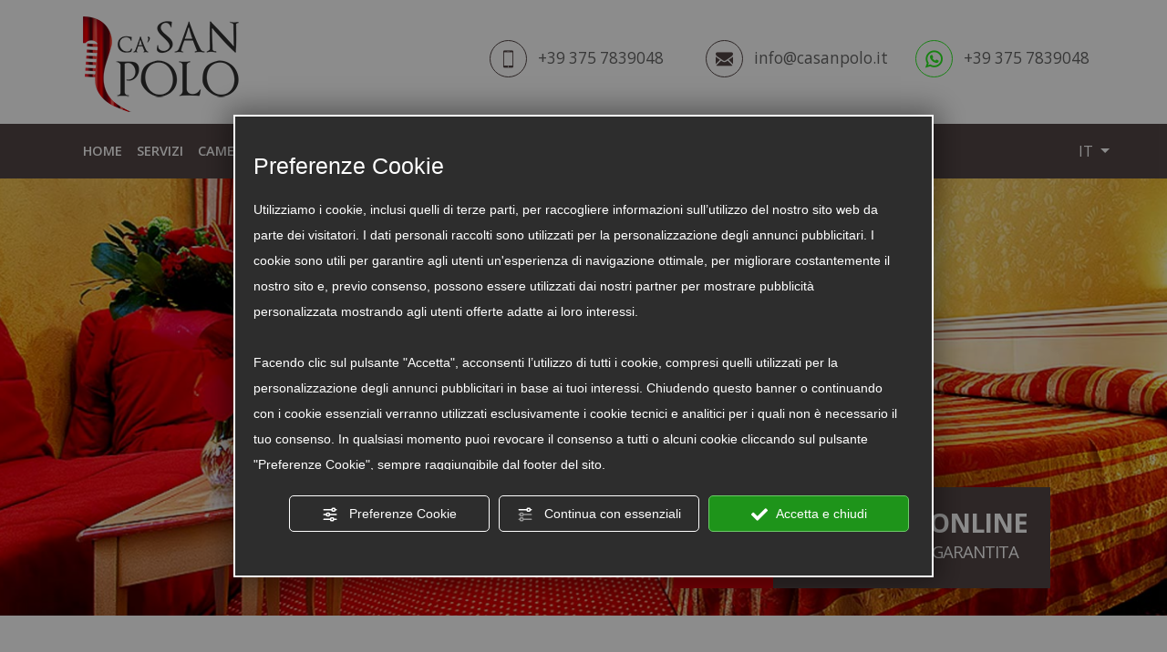

--- FILE ---
content_type: text/html; charset=UTF-8
request_url: https://www.casanpolo.it/it/camere.php
body_size: 8064
content:
<!DOCTYPE html>
  <html lang="it">
  <head>
  <title>Le tipologie di camere al Cà San Polo a Venezia</title>
  <meta name="description" content="Atmosfere e arredamento tipico veneziano unito a tanti servizi vi aspettano nelle camere della nostra struttura a Venezia" />
  <script type="text/javascript" src="https://nc.admin.abc.sm/scripts/cookies_policy/10150-it-cookies-policy.js" defer></script>   

  <meta property="og:title" content="Le tipologie di camere al Cà San Polo a Venezia" />
  <meta property="og:description" content="Atmosfere e arredamento tipico veneziano unito a tanti servizi vi aspettano nelle camere della nostra struttura a Venezia" />
  <meta property="og:image" content="http://www.casanpolo.it.com/images/slide/slide-camere.jpg" />
  <meta property="og:type" content="website" />
  <meta property="og:url" content="www.casanpolo.it" />
  <meta property="og:site_name" content="Hotel Ca' San Polo" />
  <meta charset="UTF-8" />
  <link rel="alternate" hreflang="it" href="www.casanpolo.it/it/camere.php" />
  <meta name="author" content="Hotel Ca' San Polo" />
  <meta name="robots" content="index,follow" />
  <meta http-equiv="X-UA-Compatible" content="IE=edge">
  <meta name="viewport" content="width=device-width, initial-scale=1" />
  <link rel="icon" href="favicon.ico">
  <!-- HTML5 shim and Respond.js for IE8 support of HTML5 elements and media queries -->
  <!-- WARNING: Respond.js doesn't work if you view the page via file:// -->
  <!--[if lt IE 9]>
  <script src="https://oss.maxcdn.com/html5shiv/3.7.2/html5shiv.min.js"></script>
  <script src="https://oss.maxcdn.com/respond/1.4.2/respond.min.js"></script>
  <![endif]-->

  <!-- Code bootstrap 4 -->
  <link rel="stylesheet" href="https://stackpath.bootstrapcdn.com/bootstrap/4.4.1/css/bootstrap.min.css" integrity="sha384-Vkoo8x4CGsO3+Hhxv8T/Q5PaXtkKtu6ug5TOeNV6gBiFeWPGFN9MuhOf23Q9Ifjh" crossorigin="anonymous">
  <link rel="stylesheet" type="text/css" href="https://cdn.jsdelivr.net/jquery.slick/1.6.0/slick.css"/>
  <link rel="stylesheet" type="text/css" href="https://cdn.jsdelivr.net/jquery.slick/1.6.0/slick-theme.css"/>
  <link rel="stylesheet" href="/themes/default/css/lightgallery.min.css" />
  <link href="https://api.tiles.mapbox.com/mapbox-gl-js/v1.4.1/mapbox-gl.css" rel="stylesheet">
<link href="https://fonts.googleapis.com/css?family=Open+Sans:400,600,700&display=swap" rel="stylesheet">
  <link href="/themes/default/css/styles.css" rel="stylesheet" type="text/css" />
  <script src="https://ajax.googleapis.com/ajax/libs/jquery/1.11.3/jquery.min.js"></script>
  <script src="https://cdnjs.cloudflare.com/ajax/libs/popper.js/1.14.0/umd/popper.min.js"></script>
  <script src="https://maxcdn.bootstrapcdn.com/bootstrap/4.1.0/js/bootstrap.min.js"></script>
  <!--[if lt IE 9]>
  <script src="https://css3-mediaqueries-js.googlecode.com/svn/trunk/css3-mediaqueries.js"></script>
  <![endif]-->  <!-- Facebook Pixel Code -->
  <script>
    ! function(f, b, e, v, n, t, s) {
      if (f.fbq) return;
      n = f.fbq = function() {
        n.callMethod ?
          n.callMethod.apply(n, arguments) : n.queue.push(arguments)
      };
      if (!f._fbq) f._fbq = n;
      n.push = n;
      n.loaded = !0;
      n.version = '2.0';
      n.queue = [];
      t = b.createElement(e);
      t.async = !0;
      t.src = v;
      s = b.getElementsByTagName(e)[0];
      s.parentNode.insertBefore(t, s)
    }(window, document, 'script',
      'https://connect.facebook.net/en_US/fbevents.js');
    fbq('init', '705656757037873');
    fbq('track', 'PageView');
  </script>
  <noscript><img height="1" width="1" style="display:none"
      src="https://www.facebook.com/tr?id=705656757037873&ev=PageView&noscript=1" /></noscript>

  <script>
    ! function(f, b, e, v, n, t, s) {
      if (f.fbq) return;
      n = f.fbq = function() {
        n.callMethod ?
          n.callMethod.apply(n, arguments) : n.queue.push(arguments)
      };
      if (!f._fbq) f._fbq = n;
      n.push = n;
      n.loaded = !0;
      n.version = '2.0';
      n.queue = [];
      t = b.createElement(e);
      t.async = !0;
      t.src = v;
      s = b.getElementsByTagName(e)[0];
      s.parentNode.insertBefore(t, s)
    }(window, document, 'script',
      'https://connect.facebook.net/en_US/fbevents.js');
    fbq('init', '1467138210117222');
    fbq('track', 'PageView');
  </script>
  <noscript>
    <img height="1" width="1" src="https://www.facebook.com/tr?id=1467138210117222&ev=PageView&noscript=1" />
  </noscript>
  <!-- End Facebook Pixel Code -->
  <!-- Google Tag Manager -->
  <script>(function(w,d,s,l,i){w[l]=w[l]||[];w[l].push({'gtm.start':
  new Date().getTime(),event:'gtm.js'});var f=d.getElementsByTagName(s)[0],
  j=d.createElement(s),dl=l!='dataLayer'?'&l='+l:'';j.async=true;j.src=
  'https://www.googletagmanager.com/gtm.js?id='+i+dl;f.parentNode.insertBefore(j,f);
  })(window,document,'script','dataLayer','GTM-TCJ58SG');</script>
  <!-- End Google Tag Manager -->    <!-- Sojern Pixel -->
    <script async src='https://static.sojern.com/sdk/latest/sojern.min.js'></script>
    <script>
      window.sjn = window.sjn || function() {
        (sjn.q = sjn.q || []).push(arguments)
      };
      sjn('initAndFire',
        'advertiser',
        '76817',
        'product', {
          context: {
            vertical: 'hotel'
          },
          params: {
            "pixelID": "400653",
            "city": "Venice",
            /* Destination City */
            "state": "Veneto",
            /* Destination State */
            "country": "IT",
            /* Destination Country */
            "property": "Ca' San Polo" /* Hotel Property */
          }
        })
    </script>
    <!-- Sojern Pixel Search -->
    <script>
      window.sjn = window.sjn || function() {
        (sjn.q = sjn.q || []).push(arguments)
      };
      sjn('initAndFire',
        'advertiser',
        '76817',
        'search', {
          context: {
            vertical: 'hotel'
          },
          params: {
            "pixelID": "400654",
            "checkInDate": "",
            /* Check In Date. Format yyyy-mm-dd. Ex: 2015-02-14 */
            "checkOutDate": "",
            /* Check Out Date. Format yyyy-mm-dd. Ex: 2015-02-14 */
            "city": "Venice",
            /* Destination City */
            "state": "Veneto",
            /* Destination State */
            "country": "IT",
            /* Destination Country */
            "property": "Ca' San Polo",
            /* Hotel Property */
            "numberOfRooms": "",
            /* Number of Rooms */
            "numberOfTravelers": "" /* Number of Travelers */
          }
        })
    </script>

    <!-- End Sojern Pixel -->

  </head><body>
  <!-- Google Tag Manager (noscript) -->
  <noscript><iframe src="https://www.googletagmanager.com/ns.html?id=GTM-TCJ58SG" height="0" width="0" style="display:none;visibility:hidden"></iframe></noscript>
  <!-- End Google Tag Manager (noscript) -->
  <header id="page-header"><div id="sticky-wrapper">
  <div class="container">
    <div class="row">
      <div class="col-xl-3 col-6"><a href="index.php"><img src="/images/logo.png" alt="Cà San Polo a Venezia" class="logo"></a></div>
      <div class="col-xl-9 col-4 d-none d-xl-block d-xs-none">
        <div id="top-contacts" class="contacts text-right row justify-content-end">
          <a href="tel:+393757839048" class="col-auto">
            <ul class="list-inline">
              <li class="icon-circle list-inline-item"><span class="global-smartphone-call"></span></li>
              <li class="list-inline-item text">+39 375 7839048</li>
            </ul>
          </a>
          <a href="mailto:info@casanpolo.it" class="col-auto">
            <ul class="list-inline pl-3">
              <li class="icon-circle list-inline-item"><span class="global-black-back-closed-envelope-shape"></span></li>
              <li class="list-inline-item text">info@casanpolo.it</li>
            </ul>
          </a>
          <a href="https://wa.me/393757839048" class="col-auto">
            <ul class="list-inline">
              <li class="icon-circle list-inline-item"><span class="global-squares"></span></li>
              <li class="list-inline-item text">+39 375 7839048</li>
            </ul>
          </a>
          <div class="clearfix"></div>
        </div>
      </div>
      <div class="col-6 d-block d-xl-none">
        <div class="menu-mobile">
          <!-- Start mobile menu -->
          <div id="myNav" class="overlay">
            <!-- Button to close the overlay navigation -->
            <a href="javascript:void(0)" class="closebtn" onclick="closeNav()">&times;</a>
            <!-- Overlay content -->
            <div class="overlay-content">
                            <div class="language-menu">
              <ul>
                <li>
                  <span>
                    it
                  </span>
                </li><li><a href="/en/camere.php">en</a></li>                </ul>
              </div>              <ul class="nav navbar-nav">
                <li><a href="index.php">Home</a></li>
                <li><a href="hotel-venezia.php">Servizi</a></li>
                <li><a href="camere.php">Camere</a></li>
                <li><a href="gallery.php">Photogallery</a></li>
                <li><a href="posizione.php">Dove siamo</a></li>
                <li><a href="condizioni.php">Condizioni</a></li>
                <li><a href="lastminute-venezia.php">Offerte</a></li>
                <li><a href="booking.php">Richiedi preventivo</a></li>
                <li><a href="https://www.secure-reservation.cloud/booking-engine/?portal=casanpolo-sanpolovenezia&lang=it" target="_blank" style="background:#d10009; color:#FFF;">Prenota online</a></li>
              </ul>
            </div>
          </div>
          <!-- Use any element to open/show the overlay navigation menu -->
          <div onclick="openNav()">
            <button class="navbar-toggler" type="button" data-toggle="collapse" data-target="#navbarTogglerDemo02" aria-expanded="false" aria-label="Toggle navigation">
              <span class="navbar-toggler-icon"></span>
              <span class="navbar-toggler-icon"></span>
              <span class="navbar-toggler-icon"></span>
            </button>
          </div>
          <!-- End mobile menu -->
        </div>
      </div>
    </div>
  </div>
  <div id="main-menu" class="d-none d-xl-block d-xs-none">
    <div class="container">
      <div class="row">
        <div class="col-11">
          <ul class="menu">
            <li><a href="index.php">Home</a></li>
            <li><a href="hotel-venezia.php">Servizi</a></li>
            <li><a href="camere.php">Camere</a></li>
            <li><a href="gallery.php">Photogallery</a></li>
            <li><a href="posizione.php">Dove siamo</a></li>
            <li><a href="condizioni.php">Condizioni</a></li>
            <li><a href="lastminute-venezia.php">Offerte</a></li>
            <li><a href="booking.php">Richiedi preventivo</a></li>
            <li><a href="https://www.secure-reservation.cloud/booking-engine/?portal=casanpolo-sanpolovenezia&lang=it" target="_blank" style="background:#d10009;">Prenota online</a></li>
          </ul>
        </div>
        <div class="col-1">
                    <nav id="language-menu">
          <ul>
            <li class="dropdown btn-group">
              <button type="button" class="btn btn-default dropdown-toggle text-uppercase" data-toggle="dropdown">
                it
              <span class="caret"></span>
              </button>
              <ul class="dropdown-menu" role="menu"><li><a href="/en/camere.php">en</a></li>              </ul>
            </li>
            </ul>
          </nav>        </div>
      </div>
    </div>
  </div>
</div>
<!-- fixed float button -->
<!--
<a href="https://www.ferrettihotels.it/hotel-ca-san-polo.htm" class="float" target="_blank">
  <span class="global-gift"></span>
</a>
<div class="label-container">
  <div class="label-text">Scopri il tuo soggiorno Cena + Camera</div>
</div>
-->
<!-- fixed bottom contacts -->
<div id="bottom-contacts" class="d-block d-xl-none container-fluid">
  <div class="row">
    <div class="col-2"><a href="tel:+393757839048"><span class="global-smartphone-call"></span></a></div>
    <div class="col-2"><a href="https://wa.me/393757839048" style="text-decoration:none;"><span class="global-squares"></span></a></div>
    <div class="col-8" style="background:#d10009;"><a href="https://www.secure-reservation.cloud/booking-engine/?portal=casanpolo-sanpolovenezia&lang=it" target="_blank"><span class="casanpolo-online-booking"></span> Booking online</a></div>
  </div>
</div><div id="carousel" class="carousel slide" data-ride="carousel">
  <div id="booking" class="d-none d-xl-block">
  <a href="https://www.secure-reservation.cloud/booking-engine/?portal=casanpolo-sanpolovenezia&lang=it" target="_blank">
    <ul class="list-inline">
      <li class="list-inline-item" style="background-color:#d10009; margin-right:0px;"><span class="casanpolo-online-booking"></span></li>
      <li class="list-inline-item">
        booking online<br />
        <small>Miglior tariffa garantita</small>
      </li>
    </ul>
  </a>
</div>  <div class="carousel-inner">
    <div class="carousel-item active">
      <div class="item-img d-none d-md-block"><img src="/images/slide/slide-camere.jpg" alt="Camere del Ca San Polo"></div>
      <div class="item-img d-md-none d-sm-block"><img src="/images/slide/slide-camere-small.jpg" alt="Camere del Ca San Polo"></div>
    </div>
  </div>
</div>
</header><div id="page-contents">
	<section class="container">
	  <h1 class="title">3 tipologie di camere</h1>
		<h2 class="subtitle">eleganti e romantiche, con arredamenti in tipico stile veneziano</h2>
		<p>
			Lasciati affascinare dalle atmosfere da sogno di Venezia anche nelle nostre camere.<br/>
			3 tipologie differenti, caratterizzate da diverse dimensioni e particolarità, eleganti ed arredate in tipico stile veneziano, dotate di tutti i comfort per regalarti una rilassante vacanza in uno dei luoghi più belli al mondo.
		</p>
		<div class="row">
			<div class="col-lg-4 my-3">
				<h3 class="subtitle">Classic</h3>
				<p>da 12 – 14 m², i migliori comfort per rilassarti dopo una piacevole passeggiata per la laguna alla scoperta di tutte le bellezze di Venezia</p>
			</div>
			<div class="col-lg-4 my-3">
				<h3 class="subtitle">Superior</h3>
				<p>fino a 16 m², confortevoli e con ambienti in tipico stile veneziano dai colori caldi e avvolgenti... con qualche coccola in più</p>
			</div>
			<div class="col-lg-4 my-3">
				<h3 class="subtitle">Junior Suite</h3>
				<p>ampie e con ogni comodità per il tuo soggiorno, un comodo divanetto per i tuoi momenti di relax</p>
			</div>
		</div>
		<p>
			Check-in: dalle ore 14. In caso di arrivo anticipato potrai lasciare le valigie nel nostro deposito bagagli e scoprire la città di Venezia, e per arrivi dopo le 20:00 si prega di comunicarlo in anticipo alla nostra reception.<br/>
			Check-out: entro le ore 10.00
		</p>
		<div class="row my-4">
			<div class="col-lg-6">
				<ul class="no-margin">
					<li>Aria condizionata</li>
					<li>Bagno privato con box doccia</li>
					<li>Courtesy kit e teli</li>
					<li>Asciugacapelli</li>
					<li>Bollitore tè</li>
				</ul>
			</div>
			<div class="col-lg-6">
				<ul class="no-margin">
					<li>Tv LCD SAT</li>
					<li>Telefono con linea diretta</li>
					<li>Cassaforte</li>
					<li>Frigobar</li>
					<li>Wi-Fi free</li>
				</ul>
			</div>
		</div>
	  <p class="my-5"><a href="booking.php" class="btn btn-lg btn-custom">Richiedi informazioni</a></p>
	</section>
	<div class="container-fluid">
	  <div class="row slick-carousel">
	    <a href="/images/pop/camera.jpg"><img src="/images/camera.jpg" alt="Camere al Ca' San Polo"></a>
			<a href="/images/pop/panoramica-camera.jpg"><img src="/images/panoramica-camera.jpg" alt="Le camere"></a>
			<a href="/images/pop/divano-camera.jpg"><img src="/images/divano-camera.jpg" alt="Camera con tavolo e divano"></a>
	    <a href="/images/pop/bagno-vasca.jpg"><img src="/images/bagno-vasca.jpg" alt="Bagno con sanitari e vasca"></a>
			<a href="/images/pop/lampadario-camera.jpg"><img src="/images/lampadario-camera.jpg" alt="Panoramica delle camere"></a>
	  </div>
	</div>
</div>
<footer><section class="bg-custom py-5">
  <div class="container">
    <h2 class="title">Ca’ San Polo, vicino a tutto</h2>
    <h3 class="subtitle">Il tuo soggiorno a Venezia, location ed esperienze da vivere</h3>
    <p><b>Location: a pochi passi dai principali punti di interesse</b></p>
    <div class="row">
      <div class="col-lg-6 my-lg-4 my-3">
        <div class="row">
          <div class="col-lg-3 icon-circle"><span class="casanpolo-st-mark-basilica"></span></div>
          <div class="col-lg-9">
            <h3 class="subtitle text-uppercase">Basilica dei Frari</h3>
            <p>La basilica di Santa Maria Gloriosa dei Frari, comunemente detta solo i Frari, è la più grande delle chiese di Venezia.</p>
          </div>
        </div>
      </div>
      <div class="col-lg-6 my-lg-4 my-3">
        <div class="row">
          <div class="col-lg-3 icon-circle"><span class="casanpolo-bridge"></span></div>
          <div class="col-lg-9">
            <h3 class="subtitle text-uppercase">Ponte di Rialto</h3>
            <p>Il ponte di Rialto è uno dei quattro ponti, insieme al ponte dell'Accademia, al ponte degli Scalzi e al ponte della Costituzione, che attraversano il Canal Grande.</p>
          </div>
        </div>
      </div>
      <div class="col-lg-6 my-lg-4 my-3">
        <div class="row">
          <div class="col-lg-3 icon-circle"><span class="casanpolo-gondola-1"></span></div>
          <div class="col-lg-9">
            <h3 class="subtitle text-uppercase">Canal Grande</h3>
            <p>Il Canal Grande è il principale canale che attraversa il centro storico di Venezia. Lungo circa 3800 metri, divide in due parti il centro storico.</p>
          </div>
        </div>
      </div>
      <div class="col-lg-6 my-lg-4 my-3">
        <div class="row">
          <div class="col-lg-3 icon-circle"><span class="casanpolo-bus-stop"></span></div>
          <div class="col-lg-9">
            <h3 class="subtitle text-uppercase">Trasporti pubblici</h3>
            <p>La locanda si trova a pochi metri dalle fermate dei principali trasporti pubblici per rendere semplice ed agevole gli spostamenti.</p>
          </div>
        </div>
      </div>
    </div>
  </div>
</section>
<div id="main-map">
  <div class="white-box">
    <h3 class="subtitle text-uppercase">Come raggiungerci</h3>
    <p>Ca’ San Polo si trova vicino alla stazione ferroviaria di Santa Lucia e a pochi metri dalle fermate dei principali trasporti pubblici. L’aeroporto più vicino è quello di Venezia Marco Polo.</p>
    <p class="my-3"><a href="posizione.php" class="btn btn-lg btn-custom">Scopri</a></p>
  </div>
  <div id="map"></div>
</div>
<div id="parallax-gallery" class="parallax">
  <div class="white-box">
    <h3 class="subtitle text-uppercase">Photogallery</h3>
    <p>scatti e dettagli della tua prossima vacanza a Venezia</p>
    <p class="my-3"><a href="gallery.php" class="btn btn-lg btn-custom">Scopri</a></p>
  </div>
</div>
<section id="bg-offers" class="py-5">
	<div class="container">
		<div id="lastminute-wrapper" class="container-fluid">
    <h2 class="title text-center">Offerte last minute e promozioni</h2><div>
    <p class="text-center mt-5 mb-5">Nessuna offerta disponibile al momento</p>
    </div></div>	</div>
</section>
<div id="page-footer">
  <div class="container-fluid">
    <div class="row">
      <div class="col-lg-6 mt-3 logo"><img src="/images/logo.png" alt="Ca’ San Polo a Venezia"></div>
      <div class="col-lg-6 mt-3">
        <h4 class="subtitle mb-0">Ca’ San Polo</h4>
        <p>Calle de la Malvasia, 2696 - 30121 - San Polo - Venezia</p>
        <div class="contacts mt-4">
          <a href="tel:+393757839048">
            <ul class="list-inline">
              <li class="icon-circle list-inline-item"><span class="global-smartphone-call"></span></li>
              <li class="list-inline-item text">+39 375 7839048</li>
            </ul>
          </a>
          <a href="mailto:info@casanpolo.it">
            <ul class="list-inline">
              <li class="icon-circle list-inline-item"><span class="global-black-back-closed-envelope-shape"></span></li>
              <li class="list-inline-item text">info@casanpolo.it</li>
            </ul>
          </a>
          <a href="https://wa.me/3757839048">
            <ul class="list-inline">
              <li class="icon-circle list-inline-item"><span class="global-squares"></span></li>
              <li class="list-inline-item text">+39 375 7839048</li>
            </ul>
          </a>
        </div>
        <div class="social">
          <ul class="list-inline">
            <li class="list-inline-item"><b>Ci trovi anche su</b></li>
            <li class="list-inline-item"><a href="https://www.facebook.com/casanpolo/" target="_blank" style="text-decoration:none;"><span class="global-facebook-logo"></span></a></li>
            <li class="list-inline-item"><a href="https://www.instagram.com/ca_sanpolo_venezia/" target="_blank" style="text-decoration:none;"><span class="global-instagram-logo"></span></a></li>
          </ul>
        </div>
      </div>
      <!--
      <div class="col-lg-5 mt-3">
        <section id="newsletter">
          <h4 class="subtitle">Newsletter</h4>
          <div id="newsletter_form" class="footer_block_content">
            <form id="iscrizione-newsletter" action="#" method="post">
              <div class="form-group" >
                <label>Iscriviti per essere aggiornato su tutte le novità</label>
                <input class="inputNew form-control grey newsletter-input" id="newsletter-input" type="text" name="email" size="18" value="" placeholder="La tua e-mail" />
                <label class="space-bottom"></label>
                * Preso atto dell'<a href="https://www.iubenda.com/privacy-policy/38103815" class="iubenda-nostyle no-brand iubenda-embed iub-no-markup" title="Privacy Policy">informativa resa</a>
                <div>
                  <input type="checkbox" name="privacy" value="yes" required />
                  acconsento al trattamento dei dati personali
                </div>
                <div style="clear:both;"></div>
                <label class="space-bottom"></label>
                * Desidero iscrivermi alla newsletter per ricevere comunicazioni e offerte commerciali
                <div>
                  <input type="checkbox" name="newsletter" value="yes" required />
                  acconsento al trattamento dei miei dati personali per l'invio di informazioni e materiale di carattere promozionale, commerciale e pubblicitario
                </div>
                <button type="submit" name="submitNewsletter" class="btn btn-medium btn-custom">
                  Iscriviti
                </button>
                <input type="hidden" name="action" value="0" />
              </div>
            </form>
          </div>
        </section>
      </div>
    -->
    </div>
        <!--
    <div class="text-center mb-4" style="width: 100%;">
      <img src="/images/scalapay-footer.jpg" alt="Paga la tua vacanza con Scalapay" class="img-fluid">
    </div>
-->
  </div>
  <div id="brand-group" class="mt-5 py-5">
    <div class="container-fluid">
      <p style="font-size:120%; margin-top:0px; margin-bottom:5px;"><b>La garanzia della tua vacanza è firmata Ferretti Hotels</b></p>
      <p style="margin-top:0px;">Scopri tutti i brand del gruppo, Hotels in tutta Italia da 50 anni.</p>
      <ul class="list-inline mt-4">
        <li class="list-inline-item"><a href="https://www.ferrettihotels.it/" target="_blank"><img src="https://www.ferrettihotels.it/images/logos/ferretti-hotels.png" alt="Ferretti Hotels"></a></li>
        <li class="list-inline-item"><a href="https://www.ferrettisport.com" target="_blank"><img src="https://www.ferrettihotels.it/images/logos/ferretti-sport.png" alt="Ferretti sport"></a></li>
        <li class="list-inline-item"><a href="https://www.trainingslageritalien.de" target="_blank"><img src="https://www.ferrettihotels.it/images/logos/ferretti-de.png" alt="Trainingslager Italien"></a></li>
      </ul>
    </div>
  </div>
  <div class="container py-3 text-center" style="font-size:90%;">
    P.I. IT02608210403 - <a href="#privacy" id="_privacy" class="ABC_link" onclick="viewPrivacyPolicyAttivita('it','10150'); return false">Privacy &amp; Cookie Policy</a> | <a href="#" id="bt_manage_cookie" class="bt_manage_cookie" onclick="if(typeof startCookiePolicy == 'function'){startCookiePolicy(true);};return false;">Preferenze Cookie</a> | <span class="site_credits">
    <a href="https://www.titanka.com/web-marketing-per-hotel.php" rel="noopener" target="_blank" title="Creazione siti internet Rimini"  >Hosting</a><span title="TITANKA! Spa © 2025"> TITANKA! Spa</span></span>
    
     <script>
        if(typeof viewPrivacyPolicyAttivita == 'undefined'){
            window.viewPrivacyPolicyAttivita = function(lang, id_attivita, obj, location_name){     
                var url_privacy_policy = '//admin.abc.sm/scripts/'+lang+'-'+id_attivita+'-privacy-policy.php';
                window.open(url_privacy_policy,'','width=800,height=500,scrollbars=yes');    
            } 
        }

        
     </script>
     
       </div>
</div></footer><script src="https://cdn.jsdelivr.net/jquery.slick/1.6.0/slick.min.js"></script>
<script src="https://cdnjs.cloudflare.com/ajax/libs/lightgallery/1.10.0/js/lightgallery.min.js"></script>
<script src="https://cdnjs.cloudflare.com/ajax/libs/jquery-mousewheel/3.1.13/jquery.mousewheel.min.js"></script>
<script src="https://api.tiles.mapbox.com/mapbox-gl-js/v1.4.1/mapbox-gl.js"></script>
<script>
  $(document).ready(function(){
    $('.lightgallery').lightGallery({
      keyPress:false,
      getCaptionFromTitleOrAlt:false,
      download:false,
      counter:false,
      share:false,
      actualSize:false
    });
    $(".slick-carousel").lightGallery({
      keyPress:false,
      getCaptionFromTitleOrAlt:false,
      download:false,
      counter:false,
      share:false,
      actualSize:false
    });
  });

  $(function(){

		$('.slick-carousel').slick({
			autoplay:true,
			dots:true,
			arrows:false,
			speed: 300,
			slidesToShow:3,
			slidesToScroll: 1,
			infinite:false,
			responsive: [
			{
	      breakpoint: 992,
	      settings: {
	        slidesToShow: 2,
	        slidesToScroll: 1
	      }
	    },
			{
				breakpoint: 768,
				settings: {
				slidesToShow: 1,
				slidesToScroll: 1
				}
			}]
		});

    $('#lastminute-slider').slick({
      autoplay:true,
      dots:true,
      arrows:false,
      speed: 300,
      slidesToShow:3,
      slidesToScroll: 1,
      infinite:true,
      responsive: [
      {
        breakpoint: 992,
        settings: {
          slidesToShow: 2,
          slidesToScroll: 1
        }
      },
      {
        breakpoint: 768,
        settings: {
        slidesToShow: 1,
        slidesToScroll: 1
        }
      }]
    });

	});

	$(window).scroll(function(){
		if($(this).scrollTop() > 150) {
			$("#sticky-wrapper").addClass("sticky");
		}
		else {
			$("#sticky-wrapper").removeClass("sticky");
		}
	});

	/* Function menù */
	function openNav() {
		document.getElementById("myNav").style.width = "100%";
	}
	/* Close */
	function closeNav() {
		document.getElementById("myNav").style.width = "0%";
	}

  mapboxgl.accessToken = 'pk.eyJ1IjoibmV0Y29td2ViYWdlbmN5IiwiYSI6ImNrNXpjYXN5MDBkaTMzbW1sc2ljencwb2oifQ.5VZWAQssqPIuaaw_XOJksw';

	var map = new mapboxgl.Map({
		container: 'map',
		zoom : 16,
		center:[12.329678818382604,45.43715718407006],
		style: 'mapbox://styles/mapbox/streets-v9'
	});

	var size = 200;

	var pulsingDot = {
		width: size,
		height: size,
		data: new Uint8Array(size * size * 4),

		onAdd: function() {
			var canvas = document.createElement('canvas');
			canvas.width = this.width;
			canvas.height = this.height;
			this.context = canvas.getContext('2d');
		},

		render: function() {
			var duration = 1000;
			var t = (performance.now() % duration) / duration;

			var radius = size / 2 * 0.3;
			var outerRadius = size / 2 * 0.7 * t + radius;
			var context = this.context;

			// draw outer circle
			context.clearRect(0, 0, this.width, this.height);
			context.beginPath();
			context.arc(this.width / 2, this.height / 2, outerRadius, 0, Math.PI * 2);
			context.fillStyle = 'rgba(255, 200, 200,' + (1 - t) + ')';
			context.fill();

			// draw inner circle
			context.beginPath();
			context.arc(this.width / 2, this.height / 2, radius, 0, Math.PI * 2);
			context.fillStyle = 'rgba(255, 100, 100, 1)';
			context.strokeStyle = 'white';
			context.lineWidth = 2 + 4 * (1 - t);
			context.fill();
			context.stroke();

			// update this image's data with data from the canvas
			this.data = context.getImageData(0, 0, this.width, this.height).data;

			// keep the map repainting
			map.triggerRepaint();

			// return `true` to let the map know that the image was updated
			return true;
		}
	};

	map.on('load', function () {

		map.addImage('pulsing-dot', pulsingDot, { pixelRatio: 2 });

		map.addLayer({
			"id": "points",
			"type": "symbol",
			"source": {
				"type": "geojson",
				"data": {
					"type": "FeatureCollection",
					"features": [{
						"type": "Feature",
						"geometry": {
							"type": "Point",
							"coordinates": [12.329678818382604,45.43715718407006]
						}
					}]
				}
			},
			"layout": {
				"icon-image": "pulsing-dot"
			}
		});

		map.scrollZoom.disable();
	});
</script>
<style>
  @media only screen and (max-width: 992px) {
    .iubenda-tp-btn[data-tp-float]:not([data-tp-anchored]) {
      margin: 16px 16px 45px 16px !important;
    }
  }
  </style>
  </body>
</html>

--- FILE ---
content_type: text/css
request_url: https://www.casanpolo.it/themes/default/css/styles.css
body_size: 3625
content:
@import url('normalize.css');
@import url('global.css');
@import url('casanpolo.css');
@import url('hotel.css');

/* ============== */
/*  GLOBAL CLASSES  */
/* ============== */
body { margin:0px; padding:0px; width:100%; font:120% 'Open Sans', sans-serif; color:#666; line-height:1.5em; }
p,ul { margin:15px 0px 15px 0px; }
b { font-weight:700; }
img { max-width: 100%; height: auto; }

.no-padding { padding:0px !important; }
.no-margin { margin:0px !important; }

.my-6 { margin-top:4rem !important; margin-bottom: 4rem !important; }

/* ============== */
/*  FORM CLASSES  */
/* ============== */

/* ================= */
/*  MODULES CLASSES  */
/* ================= */
.lastminute-thumb { border:1px solid #CCCCCC; }
.lastminute-thumb-title { font-size:1.25em;  }
.lastminute-thumb-image { padding:0px; position:relative;  }
.lastminute-thumb-ribbon { padding:0px; position:absolute; top:25px; right:0; background:#FFAE00; color:white; padding:10px; font-weight: bold;  }
.lastminute-thumb-footer { background:rgba(255,255,255,1); padding:15px;  }
.lastminute-thumb .lastminute-thumb-image img { width:100%; }

#lastminute-slider .lastminute-thumb { color:#666666; }

/* ================= */
/*  THEME  CLASSES   */
/* ================= */
.title { font-size:280%; color:#333; letter-spacing:-3px; line-height:1em; margin-bottom:10px; font-weight:600; }
.subtitle { font-size:160%; color:#333; margin-bottom:20px; font-weight:600; }

.btn-custom { background-color:#d10009 !important; color:#FFF !important; border-radius:0px; text-transform:uppercase; text-align:center; white-space: normal; -webkit-transition: all 0.4s ease; transition: all 0.4s ease; }
.btn-custom:hover { background-color:#d10009 !important; color:#FFF !important; -webkit-transition: all 0.4s ease; transition: all 0.4s ease; }
.btn-custom-1, .btn-custom-2, .btn-custom-3, .btn-custom-4 { background-color:transparent !important; border:2px solid #FFF; color:#FFF !important; -webkit-transition: all 0.4s ease; transition: all 0.4s ease; }
.btn-custom-1:hover, .btn-custom-2:hover, .btn-custom-3:hover, .btn-custom-4:hover { background-color:#FFF !important; color:#d10009 !important; -webkit-transition: all 0.4s ease; transition: all 0.4s ease; }

.bg-custom { background:#f6f6f6; }
.bg-custom-2 { background-color:#534646; color:#FFF; }
.bg-custom-2 .title, .bg-custom-2 .subtitle { color:#FFF; }

.bg-custom-1 { background-color:#01dffb; color:#FFF; }
.bg-custom-3 { background-color:#f52075; color:#FFF; }
.bg-custom-4 { background-color:#29df24; color:#FFF; }
.bg-custom-1 .title,
.bg-custom-3 .title,
.bg-custom-4 .title,
.bg-custom-1 .subtitle,
.bg-custom-3 .subtitle,
.bg-custom-4 .subtitle { color:#FFF !important; }

.slick-dots { bottom:25px !important; }
.slick-dots li button::before { background-color:#FFF; border:2px solid #534646; height:18px; width:18px; border-radius:22px; color:transparent !important; opacity:1; }
.slick-dots li.slick-active button::before { background-color:#534646; color:transparent !important; opacity:1; }



/* ================= */
/*  EFFECT  CLASSES  */
/* ================= */
/* === hover images === */
.slick-carousel img { -webkit-transition: all 0.5s ease; /* Safari and Chrome */ -moz-transition: all 0.5s ease; /* Firefox */ -o-transition: all 0.5s ease; /* IE 9 */ -ms-transition: all 0.5s ease; /* Opera */ transition: all 0.5s ease; position:relative; }
.slick-carousel img:hover { -webkit-transform:scale(1.06); /* Safari and Chrome */ -moz-transform:scale(1.06); /* Firefox */ -ms-transform:scale(1.06); /* IE 9 */ -o-transform:scale(1.06); /* Opera */ transform:scale(1.06); z-index:10000; overflow: hidden; }

.carousel { position:relative; }
.carousel .item-img { width:100%; height:100%; -webkit-backface-visibility: hidden;
	-webkit-animation: imageAnimation 15s linear infinite 0s;
	-moz-animation: imageAnimation 15s linear infinite 0s;
	-o-animation: imageAnimation 15s linear infinite 0s;
	-ms-animation: imageAnimation 15s linear infinite 0s;
	animation: imageAnimation 15s linear infinite 0s; }
	@-webkit-keyframes imageAnimation {
		0% {
		    opacity: 1;
		    -webkit-animation-timing-function: ease-in;
		}
		25% {
		    opacity: 1;
		    -webkit-transform: scale(1.05);
		    -webkit-animation-timing-function: ease-out;
		}
		50% {
		    opacity: 1;
		    -webkit-transform: scale(1.1);
		}
		75% {
			opacity: 1;
			-webkit-transform: scale(1.05);
		}
		100% {
			opacity: 1;
			-webkit-transform: scale(1);
	 }
	}

  .parallax { background-attachment: fixed; background-position: center; background-repeat: no-repeat; background-size: cover; }

	/* float button */
.label-container { position:fixed; z-index:1100; bottom:68px; right:80px; display:table; /*visibility: hidden;*/ }
	.label-text { color:#FFF; background:#534646; display:table-cell; vertical-align:middle; padding:10px; border-radius:3px; }
	.label-arrow{ display:table-cell; vertical-align:middle; color:#333; opacity:0.5; }
	.float { position:fixed; z-index:1100; width:60px; height:60px; bottom:65px; right:10px; background-color:#d10009; color:#FFF; border-radius:50px; text-align:center; box-shadow: 2px 2px 3px #999; }
	.float:hover { color:#FFF; text-decoration:none; }
	.float span[class^="global-"]::before { font-size:170%; line-height:55px; }
	.my-float { font-size:24px; margin-top:18px; }
	/*
	a.float + div.label-container { visibility: hidden; opacity: 0; transition: visibility 0s, opacity 0.5s ease; }
	a.float:hover + div.label-container { visibility: visible; opacity: 1; }
	*/

/* ================ */
/*  HEADER CLASSES  */
/* ================ */
#sticky-wrapper { background-color:#FFF; position:relative; width:100%; padding:0px; z-index:999; -webkit-transition: all 0.4s ease; transition: all 0.4s ease; }
#sticky-wrapper.sticky { position:fixed; top:0px; padding:0px; z-index: 998; border-bottom:1px solid #ededed; font-size:90%; -webkit-transition: all 0.4s ease; transition: all 0.4s ease; }
#sticky-wrapper.sticky .logo { padding:5px 0; max-width:90px; -webkit-transition: all 0.4s ease; transition: all 0.4s ease; }
#sticky-wrapper.sticky #top-contacts { margin-top:15px; }
#sticky-wrapper.sticky .navbar-toggler { margin-top:10px; }
#sticky-wrapper.sticky #language-menu ul { margin:10px 0px; }
#sticky-wrapper.sticky .menu a { padding:20px 6px; }
#sticky-wrapper.sticky .menu a:hover { padding:20px 6px; }

#page-header .logo { padding:8px 0; -webkit-transition: all 0.4s ease; transition: all 0.4s ease; }

#language-menu { text-align: right; }
#language-menu .btn { background-color:transparent; color:#FFF; line-height:1; }
#language-menu .dropdown-menu { background:#534646; margin-left:-24px; min-width:4rem; text-align: center; text-transform:uppercase; font-weight: bold; font-size:80%; }
#language-menu .dropdown-menu a { color:#FFF; }
#language-menu ul li { margin:0px; }

.language-menu { font-size:80%; text-transform: uppercase; border-bottom:1px solid #CCC; }
.language-menu ul { padding-left:0px; margin:0px; }
.language-menu ul li { color: #040707; list-style-image:none; list-style-type:none; display:inline-block; padding:3px 8px 0px; }
.language-menu a { font-size:100%; }

#top-contacts { margin-top:30px; font-size:90%; }
.contacts a .icon-circle span[class^="global-"]::before { font-size:110%; color:#534646; background:transparent; border-radius:50%; border:1px solid #534646; text-align:center; vertical-align: middle; height:40px; line-height:40px; width:40px; padding:10px; }
.contacts a:hover .icon-circle span[class^="global-"]::before { color:#FFF; background:#534646; }
.contacts a { color:#666; text-decoration:none; }
.contacts a .icon-circle span[class^="global-square"]::before { color:#2cec22; border:1px solid #2cec22; }
.contacts a:hover .icon-circle span[class^="global-square"]::before { color:#FFF; background:#2cec22; }

#carousel { position:relative; width:100%; }
#carousel img { width:100%; }

/* === STYLES MENU === */
#main-menu { background:#534646; font-size:80%; }
#main-menu .menu { margin:0px; padding-left:0; font-size:95%; font-weight:600; text-transform:uppercase; }
#main-menu .menu a { text-align: center; color: #FFF; margin:0; padding:22px 6px; vertical-align: middle; display: inline-block; line-height:1em; -webkit-transition: all 0.4s ease; transition: all 0.4s ease; }
#main-menu .menu a:hover { text-decoration:none; padding:22px 6px 23px; background-color:#d10009; -webkit-transition: all 0.4s ease; transition: all 0.4s ease; }
#main-menu .menu li { display: inline-block; vertical-align: middle; }

/* Menù mobile */
.menu-mobile {  }
.navbar-toggler { background-color:#534646; padding:0px 5px; margin-right:-15px; margin-top:30px; float:right; height:65px; border-radius:0; }
.navbar-toggler-icon { background:#FFF; display: block; height:3px; margin:5px 0px; width:50px; }

#booking { position: absolute; bottom:30px; right:10%; background:#534646; z-index:997; }
#booking ul { margin:0; }
#booking li { padding:25px; }
#booking a { color:#FFF; text-transform:uppercase; font-weight:700; font-size:150%; text-decoration: none; letter-spacing:-1px; }
#booking a small { font-size:65%; }
#booking span[class^="casanpolo-"]::before { font-size:210%; line-height:1em; }

/* ================== */
/*  CONTENTS CLASSES  */
/* ================== */
#vacanza-sicura { background:url('/images/missione-vacanza-sicura.jpg') no-repeat top right / cover; }

#progetto-salute { line-height:1.1em; background:#004aad; }
#progetto-salute .title { font-size:200%; }
#progetto-salute .subtitle { font-size:140%; margin-bottom:5px; }
#progetto-salute .btn-custom { font-size:1.2em; padding:6px 5px; }

#page-contents { margin-top:45px; }

#page-contents .box { text-align: center; position: relative; }
#page-contents .box .subtitle { text-transform:uppercase; font-size:130%; }
#page-contents .box-big { height:700px; margin:6px 1px 6px 3px; }
#page-contents .box-small { height:400px; margin:3px; }
#page-contents .box-small-2 { height:300px; margin:3px; }
#page-contents .text-box { position: absolute; top:15%; width:60%; margin-left:20%; padding:25px 15px; }
#page-contents .text-box .btn { margin-bottom:-50px; }
#page-contents .box-white { background-color:#FFF; padding-bottom:5px; }
#page-contents .box-blu { background-color:#534646; }

.icon-circle span[class^="casanpolo-"]::before, .icon-circle span[class^="hotel-"]::before { font-size:300%; display:inline-block; color: #d10009; background:transparent; border:1px solid #d10009; border-radius: 50%; text-align: center; vertical-align: middle; height: 100px; line-height:1em; width: 100px; padding: 20px; margin: auto; }

#main-map { position:relative; width: 100%; height: 500px; }
#map { position:relative; width: 100%; height: 500px; }
.white-box { text-align: center; background-color:#FFF; width:600px; z-index:1000; position: absolute; top:10%; left:10%; padding:25px 15px; }
.white-box .btn { margin-bottom:-70px; }

#parallax-gallery { background-image:url('/images/parallax-gallery.jpg'); padding:200px 0px; position: relative; }
#parallax-gallery .white-box { position: relative; top:auto; }

/* === STYLE CAROUSEL === */
/*#page-contents .slick-carousel { margin:0px; }*/
#page-contents .slick-carousel a { margin:0px 2px; }
#page-contents .slick-carousel div img { width:100%; margin: auto; }
.big-slick-carousel .slick-slide div { background-position:center !important; background-size:cover !important; }
.big-slick-carousel.slick-slider { margin-bottom:0px; }

#bg-offers { background:#534646; color:#FFF; position: relative; }
#bg-offers .title { color:#FFF; }

/* ================= */
/*  FOOTER  CLASSES  */
/* ================= */
#page-footer { font-size:85%; margin-top:30px; }
#page-footer .logo { text-align: center; }
#page-footer .logo img { margin:auto; }
#page-footer a { color:#333; }
#page-footer .social { margin:25px 0; }
#page-footer .social a span[class^="global-"]::before { font-size:140%; color:#534646; background:transparent; border-radius:50%; border:1px solid #534646; text-align:center; vertical-align: middle; height:40px; line-height:40px; width:40px; padding:10px; }
#page-footer .social a:hover span[class^="global-"]::before { color:#FFF; background:#534646; }

#newsletter, #newsletter .subtitle { text-align: right; }
#newsletter .form-group { font-size:80%; }
#newsletter .btn-custom { padding:5px 10px; font-size: 1.15rem; }

#brand-group { background:#534646; text-align: center; color:#FFF; }
#brand-group .subtitle { text-align: center; color:#fff; }
#brand-group ul li { margin:5px 4px; }

/* ============= */
/*  MEDIA QUERY  */
/* ============= */
@media only screen and (max-width: 1200px) {
	body { padding-bottom:56px; }

  #bottom-contacts { position: fixed; bottom:0px; background:#534646; text-align: center; text-transform: uppercase; font-size:90%; font-weight:400; z-index:1000; }
  #bottom-contacts a { color:#FFF; }
  #bottom-contacts span[class^="casanpolo-"]::before { font-size:160%; line-height:15px; }
  #bottom-contacts .row div { padding:10px 0 6px; }

}

@media only screen and (max-width: 1024px) {
	body { font-size:120%; }
	.title { font-size:220%; }
	.subtitle { font-size:140%; }

  #progetto-salute, #progetto-salute .title, #progetto-salute .subtitle { text-align: center; }
  #progetto-salute img { max-width:110px; }

  .parallax { background-attachment: scroll; }

	#page-contents .box { padding-top:100px; padding-bottom:100px; }
	#page-contents .box-big { height:auto; margin:3px 3px 0; }
	#page-contents .box-small { height:auto; margin:3px; }
	#page-contents .box-small-2 { height:auto; margin:3px; }
	#page-contents .text-box { position: relative; width:70%; margin-left:15%; }

}

/* For Ipad */
@media only screen and (max-width: 992px) {
	.label-container { display:none; }
  #page-footer .logo { text-align: left; }
	#newsletter, #newsletter .subtitle { text-align: left; }

  #main-map { height:auto; }
  #main-map .white-box { position: relative; width:100%; left:0; top:0; }
  #main-map .white-box .btn { margin-bottom:0px; margin-top:20px; }
}

@media only screen and (max-width: 769px) {
	body { font-size:110%; }
	.title { font-size:190%; }
	.subtitle { font-size:130%; }

  #page-header .logo { max-width:90px; }
  .navbar-toggler { margin-top:15px; }

  #parallax-gallery .white-box { width:70%; left:15%; }
}

@media only screen and (min-width: 480px) and (max-width: 769px) { }

@media only screen and (max-width: 480px) {

  #vacanza-sicura { background:url('/images/missione-vacanza-sicura-small.jpg') no-repeat top right / cover; }

}


/* ========================= */
/*  FULLSCREEN MOBILE MENU'  */
/* ========================= */
.overlay {
		/* Height & width depends on how you want to reveal the overlay (see JS below) */
		height: 100%; /* 100 o 0 a seconda di come deve comparire */
		width: 0; /* 100 o 0 a seconda di come deve comparire */
		position: fixed; /* Stay in place */
		z-index: 1000000; /* Sit on top */
		left: 0;
		top: 0;
		background-color: rgba(255,255,255,0.9); /* Black w/opacity */
		overflow-x: hidden; /* Disable horizontal or vertical scroll (a seconda di come deve comparire) */
		transition: 0.5s; /* 0.5 second transition effect to slide in or slide down the overlay (height or width, depending on reveal) */
}

/* Position the content inside the overlay */
.overlay-content {
		position: relative;
		top:40px; /* 25% from the top */
		height: 100%; /* 100% width o height a seconda di come deve comparire */
		text-align: center; /* Centered text/links */
		margin-top:0px; /* 30px top margin to avoid conflict with the close button on smaller screens */
}

/* The navigation links inside the overlay */
.overlay a {
		padding: 6px;
		margin-top:5px;
		text-decoration: none;
		text-transform: uppercase;
		font-size: 110%;
		color: #666;
		display: block; /* Display block instead of inline */
		transition: 0.3s; /* Transition effects on hover (color) */
}

/* When you mouse over the navigation links, change their color */
.overlay a:hover, .overlay a:focus {
		color: #FFF !important;
		background-color: #534646 !important;
}

/* Position the close button (top right corner) */
.overlay .closebtn {
		position: absolute;
		top:-15px;
		right: 25px;
		font-size: 60px;
		line-height:40px;
		color: #666;
}

/* When the height of the screen is less than 450 pixel, change the font-size of the links and position the close button again, so they don't overlap */
@media screen and (max-height: 450px) {
		.overlay a { font-size: 20px; }
		.overlay .closebtn {
				font-size: 40px;
				top: 15px;
				right: 35px;
		}
}


--- FILE ---
content_type: text/css
request_url: https://www.casanpolo.it/themes/default/css/global.css
body_size: 1137
content:
	/*
  	Flaticon icon font: Flaticon
  	Creation date: 01/02/2017 11:24
  	*/

@font-face {
  font-family: "global";
  src: url("../fonts/global/global.eot");
  src: url("../fonts/global/global.eot?#iefix") format("embedded-opentype"),
       url("../fonts/global/global.woff") format("woff"),
       url("../fonts/global/global.ttf") format("truetype"),
       url("../fonts/global/global.svg#global") format("svg");
  font-weight: normal;
  font-style: normal;
}

@media screen and (-webkit-min-device-pixel-ratio:0) {
  @font-face {
    font-family: "global";
    src: url("../fonts/global/global.svg#global") format("svg");
  }
}

[class^="global-"]:before, [class*=" global-"]:before,
[class^="global-"]:after, [class*=" global-"]:after {
  font-family: global;
  font-size: 20px;
	font-style: normal;
}

.global-clock-with-white-face:before { content: "\f100"; }
.global-youtube:before { content: "\f101"; }
.global-mac-os-logo:before { content: "\f102"; }
.global-text-quotes:before { content: "\f103"; }
.global-social:before { content: "\f104"; }
.global-telephone:before { content: "\f105"; }
.global-smartphone-call:before { content: "\f106"; }
.global-phone-contact:before { content: "\f107"; }
.global-symbol:before { content: "\f108"; }
.global-envelope:before { content: "\f109"; }
.global-tool:before { content: "\f10a"; }
.global-social-media:before { content: "\f10b"; }
.global-arrows:before { content: "\f10c"; }
.global-social-1:before { content: "\f10d"; }
.global-arrows-1:before { content: "\f10e"; }
.global-arrows-2:before { content: "\f10f"; }
.global-arrow:before { content: "\f110"; }
.global-angle-arrow-down:before { content: "\f111"; }
.global-internet:before { content: "\f112"; }
.global-clock-of-circular-shape-at-two-o-clock:before { content: "\f113"; }
.global-delete:before { content: "\f114"; }
.global-arrow-down-sign-to-navigate:before { content: "\f115"; }
.global-arrow-point-to-right:before { content: "\f116"; }
.global-arrowhead-thin-outline-to-the-left:before { content: "\f117"; }
.global-black-back-closed-envelope-shape:before { content: "\f118"; }
.global-call-center-worker-with-headset:before { content: "\f119"; }
.global-tripadvisor-logotype:before { content: "\f11a"; }
.global-vine-logo:before { content: "\f11b"; }
.global-verified-commercial-list:before { content: "\f11c"; }
.global-facebook-logo:before { content: "\f11d"; }
.global-verification-mark:before { content: "\f11e"; }
.global-download-button:before { content: "\f11f"; }
.global-searching-magnifying-glass:before { content: "\f120"; }
.global-history-clock-button:before { content: "\f121"; }
.global-circle:before { content: "\f122"; }
.global-apple:before { content: "\f123"; }
.global-location-pin:before { content: "\f124"; }
.global-pen:before { content: "\f125"; }
.global-message-closed-envelope:before { content: "\f126"; }
.global-check:before { content: "\f127"; }
.global-man-user:before { content: "\f128"; }
.global-pdf-file:before { content: "\f129"; }
.global-tyre-expert:before { content: "\f12a"; }
.global-instagram-logo:before { content: "\f12b"; }
.global-technology:before { content: "\f12c"; }
.global-truck:before { content: "\f12d"; }
.global-customer-support:before { content: "\f12e"; }
.global-percent:before { content: "\f12f"; }
.global-social-media-1:before { content: "\f130"; }
.global-zoom-in:before { content: "\f131"; }
.global-meeting:before { content: "\f132"; }
.global-curve-arrow:before { content: "\f133"; }
.global-favorite:before { content: "\f134"; }
.global-speech-bubble:before { content: "\f135"; }
.global-email:before { content: "\f136"; }
.global-internet-1:before { content: "\f137"; }
.global-percentage:before { content: "\f138"; }
.global-tag:before { content: "\f139"; }
.global-next:before { content: "\f13a"; }
.global-download:before { content: "\f13b"; }
.global-next-1:before { content: "\f13c"; }
.global-back:before { content: "\f13d"; }
.global-phone-call:before { content: "\f13e"; }
.global-star:before { content: "\f13f"; }
.global-info:before { content: "\f140"; }
.global-squares:before { content: "\f141"; }
.global-social-media-2:before { content: "\f142"; }
.global-viber:before { content: "\f143"; }
.global-profits:before { content: "\f144"; }
.global-communication:before { content: "\f145"; }
.global-technology-1:before { content: "\f146"; }
.global-fax:before { content: "\f147"; }
.global-snapchat:before { content: "\f148"; }
.global-social-media-3:before { content: "\f149"; }
.global-arroba:before { content: "\f14a"; }
.global-note:before { content: "\f14b"; }
.global-envelope-1:before { content: "\f14c"; }
.global-call-center:before { content: "\f14d"; }
.global-gmail:before { content: "\f14e"; }
.global-computer:before { content: "\f14f"; }
.global-clock:before { content: "\f150"; }
.global-time:before { content: "\f151"; }
.global-arrow-1:before { content: "\f152"; }
.global-sms:before { content: "\f153"; }
.global-phone-message:before { content: "\f154"; }
.global-gps:before { content: "\f155"; }
.global-gps-1:before { content: "\f156"; }
.global-group:before { content: "\f157"; }
.global-talking:before { content: "\f158"; }
.global-paper-plane:before { content: "\f159"; }
.global-pin:before { content: "\f15a"; }
.global-up-arrow:before { content: "\f15b"; }
.global-sort-up:before { content: "\f15c"; }
.global-cursor:before { content: "\f15d"; }
.global-email-1:before { content: "\f15e"; }
.global-meeting-point:before { content: "\f15f"; }
.global-heart-box:before { content: "\f160"; }
.global-gift:before { content: "\f161"; }
.global-arrow-pointing-to-right:before { content: "\f162"; }
.global-arrow-pointing-to-left:before { content: "\f163"; }
.global-transfer:before { content: "\f164"; }
.global-clock-1:before { content: "\f165"; }
.global-next-2:before { content: "\f166"; }
.global-call:before { content: "\f167"; }
.global-email-2:before { content: "\f168"; }
.global-phone-chat:before { content: "\f169"; }
.global-email-3:before { content: "\f16a"; }
.global-arroba-1:before { content: "\f16b"; }
.global-money-bag:before { content: "\f16c"; }
.global-time-left:before { content: "\f16d"; }
.global-quality-badge:before { content: "\f16e"; }
.global-engineering:before { content: "\f16f"; }
.global-video-player:before { content: "\f170"; }
.global-play-button-inside-a-circle:before { content: "\f171"; }
.global-facebook:before { content: "\f172"; }
.global-twitter:before { content: "\f173"; }
.global-youtube-1:before { content: "\f174"; }
.global-youtube-logotype:before { content: "\f175"; }
.global-instagram:before { content: "\f176"; }


--- FILE ---
content_type: text/css
request_url: https://www.casanpolo.it/themes/default/css/casanpolo.css
body_size: 323
content:
/*
  casanpolo icon font: casanpolo
  Creation date: 19/03/2020 13:44
  */

@font-face {
font-family: "casanpolo";
src: url("../fonts/casanpolo/casanpolo.eot");
src: url("../fonts/casanpolo/casanpolo.eot?#iefix") format("embedded-opentype"),
     url("../fonts/casanpolo/casanpolo.woff2") format("woff2"),
     url("../fonts/casanpolo/casanpolo.woff") format("woff"),
     url("../fonts/casanpolo/casanpolo.ttf") format("truetype"),
     url("../fonts/casanpolo/casanpolo.svg#casanpolo") format("svg");
font-weight: normal;
font-style: normal;
}

@media screen and (-webkit-min-device-pixel-ratio:0) {
@font-face {
  font-family: "casanpolo";
  src: url("../fonts/casanpolo/casanpolo.svg#casanpolo") format("svg");
}
}

[class^="casanpolo-"]:before, [class*=" casanpolo-"]:before,
[class^="casanpolo-"]:after, [class*=" casanpolo-"]:after {
font-family: casanpolo;
      font-size: 20px;
font-style: normal;
}

.casanpolo-st-mark-basilica:before { content: "\f100"; }
.casanpolo-gondola:before { content: "\f101"; }
.casanpolo-gondola-1:before { content: "\f102"; }
.casanpolo-river:before { content: "\f103"; }
.casanpolo-bus-stop:before { content: "\f104"; }
.casanpolo-bridge:before { content: "\f105"; }
.casanpolo-basilica-of-the-sacred-heart:before { content: "\f106"; }
.casanpolo-online-booking:before { content: "\f107"; }
.casanpolo-sunrise:before { content: "\f108"; }
.casanpolo-shopping-bag:before { content: "\f109"; }
.casanpolo-terrace:before { content: "\f10a"; }
.casanpolo-location:before { content: "\f10b"; }
.casanpolo-rialto-bridge:before { content: "\f10c"; }
.casanpolo-eye-mask:before { content: "\f10d"; }
.casanpolo-rialto-bridge-1:before { content: "\f10e"; }
.casanpolo-eye-mask-1:before { content: "\f10f"; }
.casanpolo-mask:before { content: "\f110"; }
.casanpolo-mask-1:before { content: "\f111"; }
.casanpolo-walk:before { content: "\f112"; }
.casanpolo-reception:before { content: "\f113"; }
.casanpolo-reception-1:before { content: "\f114"; }
.casanpolo-exhibition:before { content: "\f115"; }
.casanpolo-pawprint:before { content: "\f116"; }


--- FILE ---
content_type: text/css
request_url: https://www.casanpolo.it/themes/default/css/hotel.css
body_size: 1899
content:
	/*
  	Flaticon icon font: Flaticon
  	Creation date: 01/02/2017 11:27
  	*/

@font-face {
  font-family: "hotel";
  src: url("../fonts/hotel/hotel.eot");
  src: url("../fonts/hotel/hotel.eot?#iefix") format("embedded-opentype"),
       url("../fonts/hotel/hotel.woff") format("woff"),
       url("../fonts/hotel/hotel.ttf") format("truetype"),
       url("../fonts/hotel/hotel.svg#hotel") format("svg");
  font-weight: normal;
  font-style: normal;
}

@media screen and (-webkit-min-device-pixel-ratio:0) {
  @font-face {
    font-family: "hotel";
    src: url("../fonts/hotel/hotel.svg#hotel") format("svg");
  }
}

[class^="hotel-"]:before, [class*=" hotel-"]:before,
[class^="hotel-"]:after, [class*=" hotel-"]:after {
  font-family: hotel;
	font-size: 20px;
	font-style: normal;
}

.hotel-chef-hat-with-utensils:before { content: "\f100"; }
.hotel-stair-of-a-swimming-pool:before { content: "\f101"; }
.hotel-chef-hat-outline-symbol:before { content: "\f102"; }
.hotel-chef:before { content: "\f103"; }
.hotel-massage-spa-body-treatment:before { content: "\f104"; }
.hotel-photo:before { content: "\f105"; }
.hotel-network-cam:before { content: "\f106"; }
.hotel-flower-with-leaves:before { content: "\f107"; }
.hotel-feeding-bottle:before { content: "\f108"; }
.hotel-webcam:before { content: "\f109"; }
.hotel-webcam-1:before { content: "\f10a"; }
.hotel-suitcase:before { content: "\f10b"; }
.hotel-waterpolo:before { content: "\f10c"; }
.hotel-playing:before { content: "\f10d"; }
.hotel-swimming-pool:before { content: "\f10e"; }
.hotel-playing-1:before { content: "\f10f"; }
.hotel-sauna:before { content: "\f110"; }
.hotel-tea:before { content: "\f111"; }
.hotel-lotus-position:before { content: "\f112"; }
.hotel-bathrobe:before { content: "\f113"; }
.hotel-jacuzzi:before { content: "\f114"; }
.hotel-incense:before { content: "\f115"; }
.hotel-airport:before { content: "\f116"; }
.hotel-bus-stop:before { content: "\f117"; }
.hotel-family:before { content: "\f118"; }
.hotel-snowflake:before { content: "\f119"; }
.hotel-technology:before { content: "\f11a"; }
.hotel-sports:before { content: "\f11b"; }
.hotel-mountain:before { content: "\f11c"; }
.hotel-cocktail:before { content: "\f11d"; }
.hotel-cocktail-1:before { content: "\f11e"; }
.hotel-feeding:before { content: "\f11f"; }
.hotel-food:before { content: "\f120"; }
.hotel-food-1:before { content: "\f121"; }
.hotel-castle:before { content: "\f122"; }
.hotel-pram:before { content: "\f123"; }
.hotel-rocking-horse:before { content: "\f124"; }
.hotel-sign:before { content: "\f125"; }
.hotel-location:before { content: "\f126"; }
.hotel-bus:before { content: "\f127"; }
.hotel-boat-lifesaver:before { content: "\f128"; }
.hotel-beach:before { content: "\f129"; }
.hotel-rent-a-car:before { content: "\f12a"; }
.hotel-hiking:before { content: "\f12b"; }
.hotel-people:before { content: "\f12c"; }
.hotel-smartphone-with-wireless-internet:before { content: "\f12d"; }
.hotel-telephone:before { content: "\f12e"; }
.hotel-washing:before { content: "\f12f"; }
.hotel-giftbox:before { content: "\f130"; }
.hotel-cocktail-glass:before { content: "\f131"; }
.hotel-plane:before { content: "\f132"; }
.hotel-suitcase-with-white-details:before { content: "\f133"; }
.hotel-coffee-cup-on-a-plate-black-silhouettes:before { content: "\f134"; }
.hotel-calendar:before { content: "\f135"; }
.hotel-facebook-placeholder-for-locate-places-on-maps:before { content: "\f136"; }
.hotel-person-silhouette-in-sauna:before { content: "\f137"; }
.hotel-parking-for-disabled-persons-sign:before { content: "\f138"; }
.hotel-signs:before { content: "\f139"; }
.hotel-cocktail-glass-1:before { content: "\f13a"; }
.hotel-front:before { content: "\f13b"; }
.hotel-silhouette:before { content: "\f13c"; }
.hotel-family-group-of-father-and-mother-with-two-babies-and-a-dog:before { content: "\f13d"; }
.hotel-camera:before { content: "\f13e"; }
.hotel-covered-food-tray-on-a-hand-of-hotel-room-service:before { content: "\f13f"; }
.hotel-train-front:before { content: "\f140"; }
.hotel-sandals:before { content: "\f141"; }
.hotel-claw-bath-in-spa:before { content: "\f142"; }
.hotel-clock-with-white-face:before { content: "\f143"; }
.hotel-transport:before { content: "\f144"; }
.hotel-ball:before { content: "\f145"; }
.hotel-sports-1:before { content: "\f146"; }
.hotel-flag:before { content: "\f147"; }
.hotel-hotel:before { content: "\f148"; }
.hotel-smoking:before { content: "\f149"; }
.hotel-telephone-1:before { content: "\f14a"; }
.hotel-hole:before { content: "\f14b"; }
.hotel-buildings:before { content: "\f14c"; }
.hotel-alarm-clock:before { content: "\f14d"; }
.hotel-cigar:before { content: "\f14e"; }
.hotel-commerce:before { content: "\f14f"; }
.hotel-travel:before { content: "\f150"; }
.hotel-fashion:before { content: "\f151"; }
.hotel-photo-camera:before { content: "\f152"; }
.hotel-networking:before { content: "\f153"; }
.hotel-clothes:before { content: "\f154"; }
.hotel-dollar-bills:before { content: "\f155"; }
.hotel-sign-1:before { content: "\f156"; }
.hotel-restaurant:before { content: "\f157"; }
.hotel-cloakroom:before { content: "\f158"; }
.hotel-sailing-ship:before { content: "\f159"; }
.hotel-transport-1:before { content: "\f15a"; }
.hotel-car-garage:before { content: "\f15b"; }
.hotel-location-1:before { content: "\f15c"; }
.hotel-sun:before { content: "\f15d"; }
.hotel-airport-1:before { content: "\f15e"; }
.hotel-technology-1:before { content: "\f15f"; }
.hotel-scooter-front-view:before { content: "\f160"; }
.hotel-babys-rattle:before { content: "\f161"; }
.hotel-transport-2:before { content: "\f162"; }
.hotel-conference-hall:before { content: "\f163"; }
.hotel-bank-safe-box:before { content: "\f164"; }
.hotel-people-1:before { content: "\f165"; }
.hotel-moon:before { content: "\f166"; }
.hotel-bicycle-rider:before { content: "\f167"; }
.hotel-sports-2:before { content: "\f168"; }
.hotel-boat:before { content: "\f169"; }
.hotel-summer:before { content: "\f16a"; }
.hotel-people-2:before { content: "\f16b"; }
.hotel-take-care-of-your-children:before { content: "\f16c"; }
.hotel-water-waves:before { content: "\f16d"; }
.hotel-transport-3:before { content: "\f16e"; }
.hotel-social:before { content: "\f16f"; }
.hotel-kid-teddy-bear:before { content: "\f170"; }
.hotel-telephone-2:before { content: "\f171"; }
.hotel-shapes:before { content: "\f172"; }
.hotel-car-in-garage:before { content: "\f173"; }
.hotel-transport-4:before { content: "\f174"; }
.hotel-frontal-taxi-cab:before { content: "\f175"; }
.hotel-parked-car:before { content: "\f176"; }
.hotel-people-3:before { content: "\f177"; }
.hotel-service:before { content: "\f178"; }
.hotel-interface:before { content: "\f179"; }
.hotel-money:before { content: "\f17a"; }
.hotel-technology-2:before { content: "\f17b"; }
.hotel-transport-5:before { content: "\f17c"; }
.hotel-sun-umbrella-and-deck-chair:before { content: "\f17d"; }
.hotel-horse:before { content: "\f17e"; }
.hotel-park:before { content: "\f17f"; }
.hotel-park-1:before { content: "\f180"; }
.hotel-rest:before { content: "\f181"; }
.hotel-rest-1:before { content: "\f182"; }
.hotel-balcony:before { content: "\f183"; }
.hotel-animal:before { content: "\f184"; }
.hotel-dog:before { content: "\f185"; }
.hotel-toilet:before { content: "\f186"; }
.hotel-technology-3:before { content: "\f187"; }
.hotel-cup:before { content: "\f188"; }
.hotel-medical:before { content: "\f189"; }
.hotel-technology-4:before { content: "\f18a"; }
.hotel-disabled:before { content: "\f18b"; }
.hotel-baby-changer:before { content: "\f18c"; }
.hotel-summer-1:before { content: "\f18d"; }
.hotel-sport:before { content: "\f18e"; }
.hotel-bikini:before { content: "\f18f"; }
.hotel-info:before { content: "\f190"; }
.hotel-sports-3:before { content: "\f191"; }
.hotel-gift:before { content: "\f192"; }
.hotel-gluten:before { content: "\f193"; }
.hotel-satellite-dish:before { content: "\f194"; }
.hotel-iron:before { content: "\f195"; }
.hotel-nature:before { content: "\f196"; }
.hotel-summer-2:before { content: "\f197"; }
.hotel-gps:before { content: "\f198"; }
.hotel-swimming:before { content: "\f199"; }
.hotel-people-4:before { content: "\f19a"; }
.hotel-fast-food:before { content: "\f19b"; }
.hotel-relax:before { content: "\f19c"; }
.hotel-animals:before { content: "\f19d"; }
.hotel-transport-6:before { content: "\f19e"; }
.hotel-people-5:before { content: "\f19f"; }
.hotel-people-6:before { content: "\f1a0"; }
.hotel-people-7:before { content: "\f1a1"; }
.hotel-weightlifting:before { content: "\f1a2"; }
.hotel-people-8:before { content: "\f1a3"; }
.hotel-people-9:before { content: "\f1a4"; }
.hotel-technology-5:before { content: "\f1a5"; }
.hotel-microwave:before { content: "\f1a6"; }
.hotel-playground:before { content: "\f1a7"; }
.hotel-holidays:before { content: "\f1a8"; }
.hotel-technology-6:before { content: "\f1a9"; }
.hotel-restaurant-1:before { content: "\f1aa"; }
.hotel-tea-cup:before { content: "\f1ab"; }
.hotel-apron:before { content: "\f1ac"; }
.hotel-lotus:before { content: "\f1ad"; }
.hotel-sun-1:before { content: "\f1ae"; }
.hotel-giftbox-1:before { content: "\f1af"; }
.hotel-gps-1:before { content: "\f1b0"; }
.hotel-house:before { content: "\f1b1"; }
.hotel-bed:before { content: "\f1b2"; }
.hotel-cooker:before { content: "\f1b3"; }
.hotel-parking:before { content: "\f1b4"; }
.hotel-transport-7:before { content: "\f1b5"; }
.hotel-wifi:before { content: "\f1b6"; }
.hotel-sun-umbrella:before { content: "\f1b7"; }
.hotel-family-1:before { content: "\f1b8"; }
.hotel-hourglass:before { content: "\f1b9"; }
.hotel-clock:before { content: "\f1ba"; }
.hotel-rest-2:before { content: "\f1bb"; }
.hotel-chef-hat-and-fork:before { content: "\f1bc"; }
.hotel-family-2:before { content: "\f1bd"; }
.hotel-man-with-a-bag-in-a-bicycle:before { content: "\f1be"; }
.hotel-ring-bell-of-hotel-reception:before { content: "\f1bf"; }
.hotel-hotel-bell:before { content: "\f1c0"; }
.hotel-fork:before { content: "\f1c1"; }
.hotel-sunset:before { content: "\f1c2"; }
.hotel-maternity:before { content: "\f1c3"; }
.hotel-airplane-shape:before { content: "\f1c4"; }
.hotel-airplane:before { content: "\f1c5"; }
.hotel-airplane-flight:before { content: "\f1c6"; }
.hotel-takeoff-the-plane:before { content: "\f1c7"; }
.hotel-public-transport-subway:before { content: "\f1c8"; }
.hotel-train:before { content: "\f1c9"; }
.hotel-train-1:before { content: "\f1ca"; }
.hotel-sports-car:before { content: "\f1cb"; }
.hotel-volkswagen-car-side-view:before { content: "\f1cc"; }
.hotel-car:before { content: "\f1cd"; }
.hotel-car-1:before { content: "\f1ce"; }
.hotel-car-compact:before { content: "\f1cf"; }
